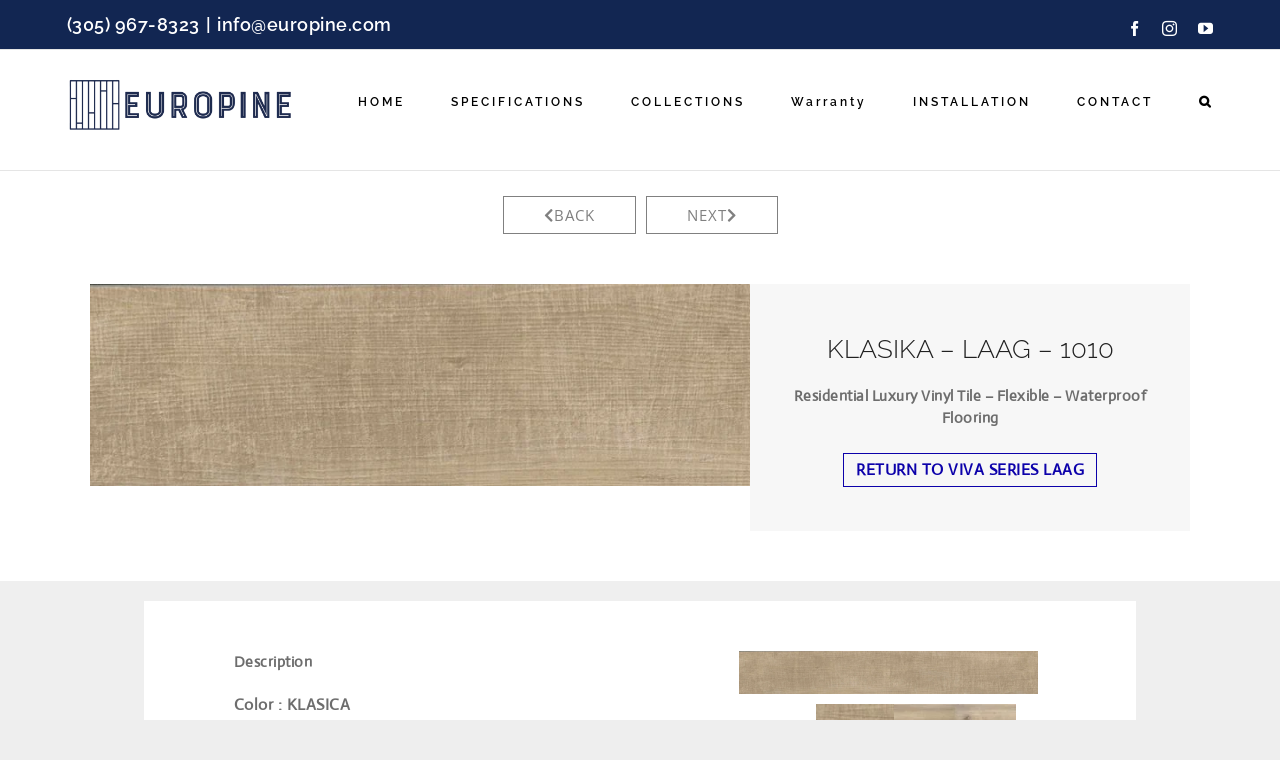

--- FILE ---
content_type: text/css; charset=UTF-8
request_url: https://www.europine.com/wp-content/cache/min/1/wp-content/themes/Avada-Child-Theme/style.css?ver=1688586262
body_size: 307
content:
h3.fusion-woocommerce-tab-title{display:none}.flex-control-thumbs img{opacity:10!important}.fusion-recent-posts .columns .column h4{line-height:1.5}.fusion-button.button-2{margin:0 0 25px}.blog-head{font-size:24px!important;text-align:center;width:80%;margin:0 auto 30px;line-height:1.4!important;font-weight:500!important}span a:hover{color:#1B2B55!important;font-weight:700}span a{font-weight:700}.prev_next_buttons{text-align:center;margin:-50px 10px 70px 10px!important}.backBtn{background:#132554;color:#fff;margin-left:5px;border:1px solid gray;margin-right:5px}.prev_next_buttons a[rel="prev"],.prev_next_buttons a[rel="next"]{display:inline-block;padding:7px 40px;font-family:Open Sans;font-weight:400;color:gray;letter-spacing:1px;text-transform:uppercase;border:1px solid gray}.roomvo-stimr{background-color:#132653!important;color:white!important;border:0px!important}.prev_next_buttons a:hover{background:#132653;color:#fff}@media (min-width:320px) and (max-width:480px){.prev_next_buttons{width:90%!important;text-align:center}.backBtn{background:#132554;color:#fff;margin-left:5px;border:2px solid gray;margin-right:5px}.prev_next_buttons a[rel="next"]{margin-left:10px!important;padding:7px 10px!important}.prev_next_buttons a[rel="prev"],.prev_next_buttons a[rel="next"]{display:inline-block;padding:7px 10px;font-family:Open Sans;font-weight:400;color:#000;letter-spacing:1px;text-transform:uppercase;border:2px solid gray}.roomvo-stimr{width:100%;padding:10px 0px!important}.prev_next_buttons a:hover{background:#132653;color:#fff}}.prev_next_buttons a[rel="prev"]{margin-left:10px!important}

--- FILE ---
content_type: application/x-javascript; charset=UTF-8
request_url: https://www.europine.com/wp-content/cache/min/1/static/scripts/b2b/europine.js?ver=1688586263
body_size: 19760
content:
!function(){"use strict";function e(e,t){var o=Object.keys(e);if(Object.getOwnPropertySymbols){var n=Object.getOwnPropertySymbols(e);t&&(n=n.filter((function(t){return Object.getOwnPropertyDescriptor(e,t).enumerable}))),o.push.apply(o,n)}return o}function t(t){for(var o=1;o<arguments.length;o++){var n=null!=arguments[o]?arguments[o]:{};o%2?e(Object(n),!0).forEach((function(e){a(t,e,n[e])})):Object.getOwnPropertyDescriptors?Object.defineProperties(t,Object.getOwnPropertyDescriptors(n)):e(Object(n)).forEach((function(e){Object.defineProperty(t,e,Object.getOwnPropertyDescriptor(n,e))}))}return t}function o(e){return o="function"==typeof Symbol&&"symbol"==typeof Symbol.iterator?function(e){return typeof e}:function(e){return e&&"function"==typeof Symbol&&e.constructor===Symbol&&e!==Symbol.prototype?"symbol":typeof e},o(e)}function n(e,t){if(!(e instanceof t))throw new TypeError("Cannot call a class as a function")}function r(e,t){for(var o=0;o<t.length;o++){var n=t[o];n.enumerable=n.enumerable||!1,n.configurable=!0,"value"in n&&(n.writable=!0),Object.defineProperty(e,b(n.key),n)}}function i(e,t,o){return t&&r(e.prototype,t),o&&r(e,o),Object.defineProperty(e,"prototype",{writable:!1}),e}function a(e,t,o){return(t=b(t))in e?Object.defineProperty(e,t,{value:o,enumerable:!0,configurable:!0,writable:!0}):e[t]=o,e}function s(e,t){if("function"!=typeof t&&null!==t)throw new TypeError("Super expression must either be null or a function");e.prototype=Object.create(t&&t.prototype,{constructor:{value:e,writable:!0,configurable:!0}}),Object.defineProperty(e,"prototype",{writable:!1}),t&&d(e,t)}function l(e){return l=Object.setPrototypeOf?Object.getPrototypeOf.bind():function(e){return e.__proto__||Object.getPrototypeOf(e)},l(e)}function d(e,t){return d=Object.setPrototypeOf?Object.setPrototypeOf.bind():function(e,t){return e.__proto__=t,e},d(e,t)}function c(){if("undefined"==typeof Reflect||!Reflect.construct)return!1;if(Reflect.construct.sham)return!1;if("function"==typeof Proxy)return!0;try{return Boolean.prototype.valueOf.call(Reflect.construct(Boolean,[],(function(){}))),!0}catch(e){return!1}}function u(e,t,o){return u=c()?Reflect.construct.bind():function(e,t,o){var n=[null];n.push.apply(n,t);var r=new(Function.bind.apply(e,n));return o&&d(r,o.prototype),r},u.apply(null,arguments)}function p(e){var t="function"==typeof Map?new Map:void 0;return p=function(e){if(null===e||(o=e,-1===Function.toString.call(o).indexOf("[native code]")))return e;var o;if("function"!=typeof e)throw new TypeError("Super expression must either be null or a function");if(void 0!==t){if(t.has(e))return t.get(e);t.set(e,n)}function n(){return u(e,arguments,l(this).constructor)}return n.prototype=Object.create(e.prototype,{constructor:{value:n,enumerable:!1,writable:!0,configurable:!0}}),d(n,e)},p(e)}function f(e,t){if(t&&("object"==typeof t||"function"==typeof t))return t;if(void 0!==t)throw new TypeError("Derived constructors may only return object or undefined");return function(e){if(void 0===e)throw new ReferenceError("this hasn't been initialised - super() hasn't been called");return e}(e)}function h(e){var t=c();return function(){var o,n=l(e);if(t){var r=l(this).constructor;o=Reflect.construct(n,arguments,r)}else o=n.apply(this,arguments);return f(this,o)}}function m(e,t){return function(e){if(Array.isArray(e))return e}(e)||function(e,t){var o=null==e?null:"undefined"!=typeof Symbol&&e[Symbol.iterator]||e["@@iterator"];if(null!=o){var n,r,i,a,s=[],l=!0,d=!1;try{if(i=(o=o.call(e)).next,0===t){if(Object(o)!==o)return;l=!1}else for(;!(l=(n=i.call(o)).done)&&(s.push(n.value),s.length!==t);l=!0);}catch(c){d=!0,r=c}finally{try{if(!l&&null!=o.return&&(a=o.return(),Object(a)!==a))return}finally{if(d)throw r}}return s}}(e,t)||g(e,t)||function(){throw new TypeError("Invalid attempt to destructure non-iterable instance.\nIn order to be iterable, non-array objects must have a [Symbol.iterator]() method.")}()}function v(e){return function(e){if(Array.isArray(e))return y(e)}(e)||function(e){if("undefined"!=typeof Symbol&&null!=e[Symbol.iterator]||null!=e["@@iterator"])return Array.from(e)}(e)||g(e)||function(){throw new TypeError("Invalid attempt to spread non-iterable instance.\nIn order to be iterable, non-array objects must have a [Symbol.iterator]() method.")}()}function g(e,t){if(e){if("string"==typeof e)return y(e,t);var o=Object.prototype.toString.call(e).slice(8,-1);return"Object"===o&&e.constructor&&(o=e.constructor.name),"Map"===o||"Set"===o?Array.from(e):"Arguments"===o||/^(?:Ui|I)nt(?:8|16|32)(?:Clamped)?Array$/.test(o)?y(e,t):void 0}}function y(e,t){(null==t||t>e.length)&&(t=e.length);for(var o=0,n=new Array(t);o<t;o++)n[o]=e[o];return n}function b(e){var t=function(e,t){if("object"!=typeof e||null===e)return e;var o=e[Symbol.toPrimitive];if(void 0!==o){var n=o.call(e,t||"default");if("object"!=typeof n)return n;throw new TypeError("@@toPrimitive must return a primitive value.")}return("string"===t?String:Number)(e)}(e,"string");return"symbol"==typeof t?t:String(t)}var w,_,k,P,x,S,C,L,U,I,R,O=function(e){var t=document.createElement("a");return t.href=e,t.hostname},N=function(){return window.roomvoLocation?window.roomvoLocation:window.location},T=function(e){return function(e){var t=document.createElement("a");t.href=e;var o=t.pathname;return o.length>0&&"/"!=o[0]&&(o="/"+o),o}(decodeURIComponent(e.href))},A=new(function(){function e(){n(this,e)}return i(e,[{key:"getUrl",value:function(){return new URL(window.location.href)}},{key:"getNextLevelUrl",value:function(){try{return new URL(window.parent.location.href)}catch(e){}return window.location.ancestorOrigins&&window.location.ancestorOrigins.item(0)?new URL(window.location.ancestorOrigins.item(0)):document.referrer?new URL(document.referrer):null}},{key:"getTopLevelUrl",value:function(){try{return new URL(window.top.location.href)}catch(e){}return window.location.ancestorOrigins&&window.location.ancestorOrigins.length>0?new URL(window.location.ancestorOrigins[window.location.ancestorOrigins.length-1]):document.referrer?new URL(document.referrer):null}},{key:"getHostname",value:function(){var e=this.getUrl();return e?e.hostname:""}},{key:"getNextLevelHostname",value:function(){var e=this.getNextLevelUrl();return e?e.hostname:""}},{key:"getTopLevelHostname",value:function(){var e=this.getTopLevelUrl();return e?e.hostname:""}}]),e}()),E=function(e){return V()[e]},V=function(){for(var e={},t=document.cookie.split(";"),o=0;o<t.length;++o){var n=t[o].trim(),r=n.indexOf("=");if(-1!==r){var i=n.substring(0,n.indexOf("=")),a=n.substring(r+1);e[i]=a}}return e},F=function(){return"https:"===A.getUrl().protocol?"SameSite=None; Secure":"SameSite=Lax"},M="ffPopup",B="roomvoProductCatalog",j="roomvoProductDisplay",q="roomvoStoreLocator",z=M,D="roomvo-stimr",H="roomvo_add_to_cart",G="ffvendorids",W="ffvisitorids",Z="ffvendorurlpath",J="fftrackingcode",Y="ffagreedtermsofuse",K="roomvoLaunchSequenceRecentUseFlag",$="roomvoLaunchSequence",X=(w={},a(w,0,"unknown"),a(w,1,"floor"),a(w,2,"rug"),a(w,3,"furniture"),a(w,4,"countertop"),a(w,5,"wall"),a(w,6,"cabinet"),a(w,7,"wall_decor"),a(w,8,"ceiling"),w),Q={"en-us":(_={"Embed this Roomvo share link on your website":"Embed this Roomvo share link on your website","Share Product":"Share Product"},a(_,"Copy","Copy"),a(_,"Close","Close"),a(_,"Loading...","Loading..."),_)},ee=(k={},a(k,0,"none"),a(k,1,"standalone"),a(k,2,"product_integration"),P={},a(P,0,"desktop"),a(P,1,"touch"),a(P,2,"kiosk"),"roomvoOpenProductVisualizer"),te="roomvoResizeCatalog",oe="roomvoOpenProductPage",ne="roomvoOpenCatalog",re="ffSaveVisitor",ie="ffFocusPopup",ae="roomvoCloseProductDisplay",se="roomvoAgreeToTermsOfUse",le="roomvoAddToCart",de="roomvoLoadPopupFromProductDisplay",ce="resizeStoreLocatorIframe",ue="ffTrack",pe="roomvoFocusIframe",fe=["roomvobot","googlebot","bingbot"],he=new RegExp(["(android|bb\\d+|meego).+mobile|avantgo|bada/|blackberry","|blazer|compal|elaine|fennec|hiptop|iemobile|ip(hone|od)|iris|kindle|lge |maemo|midp","|mmp|mobile.+firefox|netfront|opera m(ob|in)i|palm( os)?|phone|p(ixi|re)/|plucker","|pocket|psp|series(4|6)0|symbian|treo|up.(browser|link)|vodafone|wap|windows ce|xda","|xiino|android|ipad|playbook|silk"].join(""),"i"),me=function(){var e,t;return e=navigator.userAgent||navigator.vendor||window.opera,t=new RegExp(["1207|6310|6590|3gso|4thp|50[1-6]i|770s|802s","|a wa|abac|ac(er|oo|s-)|ai(ko|rn)|al(av|ca|co)|amoi|an(ex|ny|yw)|aptu","|ar(ch|go)|as(te|us)|attw|au(di|-m|r |s )|avan|be(ck|ll|nq)|bi(lb|rd)|bl(ac|az)","|br(e|v)w|bumb|bw-(n|u)|c55/|capi|ccwa|cdm-|cell|chtm|cldc|cmd-|co(mp|nd)|craw","|da(it|ll|ng)|dbte|dc-s|devi|dica|dmob|do(c|p)o|ds(12|-d)|el(49|ai)|em(l2|ul)","|er(ic|k0)|esl8|ez([4-7]0|os|wa|ze)|fetc|fly(-|_)|g1 u|g560|gene|gf-5|g-mo","|go(.w|od)|gr(ad|un)|haie|hcit|hd-(m|p|t)|hei-|hi(pt|ta)|hp( i|ip)|hs-c","|ht(c(-| |_|a|g|p|s|t)|tp)|hu(aw|tc)|i-(20|go|ma)|i230|iac( |-|/)|ibro|idea","|ig01|ikom|im1k|inno|ipaq|iris|ja(t|v)a|jbro|jemu|jigs|kddi|keji|kgt( |/)|klon","|kpt |kwc-|kyo(c|k)|le(no|xi)|lg( g|/(k|l|u)|50|54|-[a-w])|libw|lynx","|m1-w|m3ga|m50/|ma(te|ui|xo)|mc(01|21|ca)|m-cr|me(rc|ri)|mi(o8|oa|ts)|mmef","|mo(01|02|bi|de|do|t(-| |o|v)|zz)|mt(50|p1|v )|mwbp|mywa|n10[0-2]|n20[2-3]","|n30(0|2)|n50(0|2|5)|n7(0(0|1)|10)|ne((c|m)-|on|tf|wf|wg|wt)|nok(6|i)|nzph","|o2im|op(ti|wv)|oran|owg1|p800|pan(a|d|t)|pdxg|pg(13|-([1-8]|c))|phil|pire","|pl(ay|uc)|pn-2|po(ck|rt|se)|prox|psio|pt-g|qa-a|qc(07|12|21|32|60|-[2-7]|i-)","|qtek|r380|r600|raks|rim9|ro(ve|zo)|s55/|sa(ge|ma|mm|ms|ny|va)|sc(01|h-|oo|p-)","|sdk/|se(c(-|0|1)|47|mc|nd|ri)|sgh-|shar|sie(-|m)|sk-0|sl(45|id)|sm(al|ar|b3","|it|t5)|so(ft|ny)|sp(01|h-|v-|v )|sy(01|mb)|t2(18|50)|t6(00|10|18)|ta(gt|lk)","|tcl-|tdg-|tel(i|m)|tim-|t-mo|to(pl|sh)|ts(70|m-|m3|m5)|tx-9|up(.b|g1|si)","|utst|v400|v750|veri|vi(rg|te)|vk(40|5[0-3]|-v)|vm40|voda|vulc|vx(52|53|60|61","|70|80|81|83|85|98)|w3c(-| )|webc|whit|wi(g |nc|nw)|wmlb|wonu|x700|yas-","|your|zeto|zte-"].join(""),"i"),!!e&&(he.test(e)||t.test(e.substring(0,4)))?1:0},ve=function(e){for(var t in e)if(Object.prototype.hasOwnProperty.call(e,t))return!1;return ye(e)===ye({})},ge=function(e,t,o){var n;return function(){var r=this,i=arguments,a=o&&!n;clearTimeout(n),n=setTimeout((function(){n=null,o||e.apply(r,i)}),t),a&&e.apply(r,i)}},ye=function(e){return!JSON.stringify&&JSON.serialize?JSON.serialize(e):JSON.stringify(e)},be=function(e){return!JSON.parse&&JSON.deserialize?JSON.deserialize(e):JSON.parse(e)},we=function(e){return Nt(e,"read",{cookieName:J})||""},_e={animation:"none","animation-delay":"0","animation-direction":"normal","animation-duration":"0","animation-fill-mode":"none","animation-iteration-count":"1","animation-name":"none","animation-play-state":"running","animation-timing-function":"ease","backface-visibility":"visible",background:"0","background-attachment":"scroll","background-clip":"border-box","background-color":"transparent","background-image":"none","background-origin":"padding-box","background-position":"0 0","background-position-x":"0","background-position-y":"0","background-repeat":"repeat","background-size":"auto auto",border:"0","border-style":"none","border-width":"medium","border-color":"inherit","border-bottom":"0","border-bottom-color":"inherit","border-bottom-left-radius":"0","border-bottom-right-radius":"0","border-bottom-style":"none","border-bottom-width":"medium","border-collapse":"separate","border-image":"none","border-left":"0","border-left-color":"inherit","border-left-style":"none","border-left-width":"medium","border-radius":"0","border-right":"0","border-right-color":"inherit","border-right-style":"none","border-right-width":"medium","border-spacing":"0","border-top":"0","border-top-color":"inherit","border-top-left-radius":"0","border-top-right-radius":"0","border-top-style":"none","border-top-width":"medium",bottom:"auto","box-shadow":"none","box-sizing":"content-box","caption-side":"top",clear:"none",clip:"auto",color:"inherit",columns:"auto","column-count":"auto","column-fill":"balance","column-gap":"normal","column-rule":"medium none currentColor","column-rule-color":"currentColor","column-rule-style":"none","column-rule-width":"none","column-span":"1","column-width":"auto",content:"normal","counter-increment":"none","counter-reset":"none",cursor:"auto",direction:"ltr",display:"inline","empty-cells":"show",float:"none",font:"normal","font-family":"inherit","font-size":"medium","font-style":"normal","font-variant":"normal","font-weight":"normal",height:"auto",hyphens:"none",left:"auto","letter-spacing":"normal","line-height":"normal","list-style":"none","list-style-image":"none","list-style-position":"outside","list-style-type":"disc",margin:"0","margin-bottom":"0","margin-left":"0","margin-right":"0","margin-top":"0","max-height":"none","max-width":"none","min-height":"0","min-width":"0",opacity:"1",orphans:"0",outline:"0","outline-color":"invert","outline-style":"none","outline-width":"medium",overflow:"visible","overflow-x":"visible","overflow-y":"visible",padding:"0","padding-bottom":"0","padding-left":"0","padding-right":"0","padding-top":"0","page-break-after":"auto","page-break-before":"auto","page-break-inside":"auto",perspective:"none","perspective-origin":"50% 50%",position:"static",right:"auto","tab-size":"8","table-layout":"auto","text-align":"inherit","text-align-last":"auto","text-decoration":"none","text-decoration-color":"inherit","text-decoration-line":"none","text-decoration-style":"solid","text-indent":"0","text-shadow":"none","text-transform":"none",top:"auto",transform:"none","transform-style":"flat",transition:"none","transition-delay":"0s","transition-duration":"0s","transition-property":"none","transition-timing-function":"ease","unicode-bidi":"normal","vertical-align":"baseline",visibility:"visible","white-space":"normal",widows:"0",width:"auto","word-spacing":"normal","z-index":"auto"},ke=function(){try{var e=document.createElement("canvas");if(null==(e.getContext("webgl")||e.getContext("experimental-webgl")))throw"nowebgl"}catch(t){return!1}return!0},Pe=function e(t,o,n){!function(e,t){if(!e)return!1;for(var o=0;o<t.length;++o)if(!e.querySelector(t[o]))return!1;return!0}(t,o)?setTimeout(e,60,t,o,n):n()},xe=function(){var e=function(){var e=function(e){return!e.roomvo};if(Array.prototype.slice.call(document.styleSheets).every(e)){var t=document.createElement("style");t.appendChild(document.createTextNode("")),document.head.appendChild(t);var o=t.sheet;return o.roomvo=!0,o}}();return e||v(document.styleSheets).find((function(e){return e.roomvo}))},Se=function(e,t){t||(t=xe());var o,n=function(e,t){var o="undefined"!=typeof Symbol&&e[Symbol.iterator]||e["@@iterator"];if(!o){if(Array.isArray(e)||(o=g(e))||t&&e&&"number"==typeof e.length){o&&(e=o);var n=0,r=function(){};return{s:r,n:function(){return n>=e.length?{done:!0}:{done:!1,value:e[n++]}},e:function(e){throw e},f:r}}throw new TypeError("Invalid attempt to iterate non-iterable instance.\nIn order to be iterable, non-array objects must have a [Symbol.iterator]() method.")}var i,a=!0,s=!1;return{s:function(){o=o.call(e)},n:function(){var e=o.next();return a=e.done,e},e:function(e){s=!0,i=e},f:function(){try{a||null==o.return||o.return()}finally{if(s)throw i}}}}(Ce(e));try{for(n.s();!(o=n.n()).done;){var r=o.value;t.insertRule(r,t.cssRules.length)}}catch(i){n.e(i)}finally{n.f()}return t},Ce=function(e){for(var t=[],o=0;o<e.length;o++){var n=1,r=e[o],i=r[0],a="";Array.isArray(r[1][0])&&(r=r[1],n=0);for(var s=r.length;n<s;n++){var l=r[n];a+="".concat(l[0],": ").concat(l[1]).concat(l[2]?" !important":"",";\n")}t.push("".concat(i,"{").concat(a,"}"))}return t},Le=function(e){Object.keys(_e).forEach((function(t){e.style.setProperty(t,_e[t],"important")}))},Ue=function(e,t){try{e.log.length+t.length<1e6?e.log+=t+"\n":e.log.endsWith(".....\n")||(e.log+=".....\n")}catch(o){e.log=o.toString()}},Ie=(a(x={},0,"shade.unknown"),a(x,1,"shade.light"),a(x,2,"shade.medium"),a(x,3,"shade.dark"),a(S={},0,"color.unknown"),a(S,1,"color.beige"),a(S,2,"color.black"),a(S,3,"color.blue"),a(S,4,"color.brown"),a(S,5,"color.gray"),a(S,6,"color.green"),a(S,7,"color.orange"),a(S,8,"color.purple"),a(S,9,"color.red"),a(S,10,"color.white"),a(S,11,"color.yellow"),a(C={},0,"unknown"),a(C,1,"floor"),a(C,2,"rug"),a(C,3,"furniture"),a(C,4,"countertop"),a(C,5,"wall"),a(C,6,"cabinet"),a(C,7,"wall_decor"),a(C,8,"ceiling"),a(L={},1,"Floors"),a(L,2,"Rugs"),a(L,3,"Furniture"),a(L,4,"Countertops"),a(L,5,"Walls"),a(L,6,"Cabinets"),a(L,7,"Wall Decors"),a(L,8,"Ceilings"),a(U={},19,"Area Rugs"),a(U,17,"Boards and Panels"),a(U,18,"Brick and Stone"),a(U,14,"Butcher Block"),a(U,7,"product_subtype.carpet_tile"),a(U,12,"Concrete"),a(U,9,"Engineered Stone"),a(U,1,"product_subtype.hardwood"),a(U,11,"product_subtype.laminate"),a(U,4,"product_subtype.luxury_vinyl"),a(U,21,"Mats"),a(U,8,"Natural Stone"),a(U,22,"Other"),a(U,20,"Outdoor Rugs"),a(U,15,"Paint"),a(U,6,"Patterned Broadloom Carpet"),a(U,5,"Solid Color Broadloom Carpet"),a(U,10,"product_subtype.solid_surface"),a(U,13,"Stainless Steel"),a(U,2,"product_subtype.tile"),a(U,3,"product_subtype.vinyl"),a(U,16,"Wallpaper"),a(U,23,"Flat Panel Cabinet"),a(U,24,"Shaker Cabinet"),a(U,25,"Inset Cabinet"),a(U,26,"Thermofoil Cabinet"),a(U,27,"Glass Cabinet"),a(U,28,"Artwork"),a(I={},0,"Warm White"),a(I,1,"Soft White"),a(I,2,"Daylight"),a(I,3,"Crystal White"),"en-us"),Re=(a(R={},0,"pricing_unit.unspecified"),a(R,1,"pricing_unit.each"),a(R,2,"pricing_unit.square_meter"),a(R,3,"pricing_unit.square_foot"),a(R,4,"pricing_unit.pallet"),a(R,5,"pricing_unit.box"),function(e){for(var t=Object.assign({},Q),o=e.getLocalizedStringOverrides(),n=0,r=Object.entries(o);n<r.length;n++){var i=m(r[n],2),a=i[0],s=i[1];a===Ie?Object.assign(t["en-us"],s):t[a]=s}return e._localizedStrings=t,null}),Oe=function(e){var t={alpha:255};if(3===(e=e.replace("#","")).length){var o=function(e){return parseInt(e+e,16)};t.red=parseInt(o(e.slice(0,1))),t.green=parseInt(o(e.slice(1,2))),t.blue=parseInt(o(e.slice(2,3)))}else{if(6!==e.length)return;t.red=parseInt(e.slice(0,2),16),t.green=parseInt(e.slice(2,4),16),t.blue=parseInt(e.slice(4,6),16)}return t},Ne=function(e){var t=e.toString("16");return 1===t.length?"0"+t:t},Te=function(e,t){var o=arguments.length>2&&void 0!==arguments[2]?arguments[2]:50;return e=Oe(e),t=Oe(t),"#"+["red","green","blue"].map((function(n){return Ne(Math.round(t[n]+(e[n]-t[n])*(o/100)))})).join("")},Ae=function(e,t){return Te("#FFFFFF",e,t)},Ee=function(e,t){return Te("#000000",e,t)},Ve=function(e){s(r,e);var t=h(r);function r(){var e;return n(this,r),(e=t.call(this)).attachShadow({mode:"open"}),e.cssRules='\n/***\n The new CSS reset - version 1.7.3 (last updated 7.8.2022)\n GitHub page: https://github.com/elad2412/the-new-css-reset\n***/\n\n/*\n Remove all the styles of the "User-Agent-Stylesheet", except for the \'display\' property\n - The "symbol *" part is to solve Firefox SVG sprite bug\n*/\n*:where(:not(html, iframe, canvas, img, svg, video, audio):not(svg *, symbol *)) {\n all: unset;\n display: revert;\n}\n\n/* Preferred box-sizing value */\n*,\n*::before,\n*::after {\n box-sizing: border-box;\n}\n\n/* Reapply the pointer cursor for anchor tags */\na, button {\n cursor: revert;\n}\n\n/* Remove list styles (bullets/numbers) */\nol, ul, menu {\n list-style: none;\n}\n\n/* For images to not be able to exceed their container */\nimg {\n max-width: 100%;\n}\n\n/* removes spacing between cells in tables */\ntable {\n border-collapse: collapse;\n}\n\n/* Safari - solving issue when using user-select:none on the <body> text input doesn\'t working */\ninput, textarea {\n -webkit-user-select: auto;\n}\n\n/* revert the \'white-space\' property for textarea elements on Safari */\ntextarea {\n white-space: revert;\n}\n\n/* minimum style to allow to style meter element */\nmeter {\n -webkit-appearance: revert;\n appearance: revert;\n}\n\n/* reset default text opacity of input placeholder */\n::placeholder {\n color: unset;\n}\n\n/* fix the feature of \'hidden\' attribute.\ndisplay:revert; revert to element instead of attribute */\n:where([hidden]) {\n display: none;\n}\n\n/* revert for bug in Chromium browsers\n- fix for the content editable attribute will work properly.\n- webkit-user-select: auto; added for Safari in case of using user-select:none on wrapper element*/\n:where([contenteditable]:not([contenteditable="false"])) {\n -moz-user-modify: read-write;\n -webkit-user-modify: read-write;\n overflow-wrap: break-word;\n -webkit-line-break: after-white-space;\n -webkit-user-select: auto;\n}\n\n/* apply back the draggable feature - exist only in Chromium and Safari */\n:where([draggable="true"]) {\n -webkit-user-drag: element;\n}\n',e.shouldHide,e.styleNode,e.contentNode,e.logoNode,e.src,e.textNode,e.text,e.color,e}return i(r,[{key:"applyCssRules",value:function(){this.styleNode||(this.styleNode=document.createElement("style")),this.styleNode.textContent=this.cssRules,this.shadowRoot.appendChild(this.styleNode)}},{key:"addCssRules",value:function(e){this.cssRules+=Ce(e).join("\n")}},{key:"connectedCallback",value:function(){this.isConnected&&(this.color=this.getAttribute("color"),this.src=this.getAttribute("src"),this.text=this.getAttribute("text"),this.shouldHide=this.getAttribute("hide"),this.create(),this.applyCssRules(),this.updateDisplay(!0))}},{key:"attributeChangedCallback",value:function(e,t,o){if(this.isConnected)switch(e){case"color":this.color=o,this.updateLoaderColor();break;case"hide":this.shouldHide=o,this.updateDisplay();break;case"src":this.src=o,this.updateOrInsertLogo();break;case"text":this.text=o,this.updateOrInsertText()}}},{key:"updateDisplay",value:function(e){var t=this.shadowRoot.firstChild;null!==this.shouldHide?(e||this.shadowRoot.addEventListener("transitionend",(function(){t.style.display="none"}),{once:!0}),t.classList.add("roomvo-launch-sequence--hide")):(t.style.display="grid",window.requestAnimationFrame((function(){return t.classList.remove("roomvo-launch-sequence--hide")})))}},{key:"create",value:function(){var e=this.createModal();e.append(this.createContent()),e.append(this.createRoomvoBranding());var t=this.createContainer();return t.append(e),this.shadowRoot.append(t),t}},{key:"createModal",value:function(){var e=document.createElement("div");e.classList.add("roomvo-launch-sequence__modal");var t=[[".".concat(e.className),["width","80%"],["max-width","40rem"],["border-radius","1rem"],["background-color","white"],["box-shadow","0px 40px 40px rgba(57, 59, 68, 0.20)"],["opacity","1"],["transform","translateY(0%)"],["transition","all 0.25s cubic-bezier(0,0.25,0.29,1) 1s"],["transition-delay","0.25s"]],[".roomvo-launch-sequence--hide .".concat(e.className),["transform","translateY(5%)"],["opacity","0"],["transition-delay","0s"]]];return this.addCssRules(t),e}},{key:"createContent",value:function(){var e=this;this.contentNode=document.createElement("div"),this.contentNode.classList.add("roomvo-launch-sequence__content");var t=[[".".concat(this.contentNode.className),[["display","grid"],["place-items","center"],["gap","2rem"],["grid-gap","2rem"],["max-width","80%"],["margin-left","auto"],["margin-right","auto"]]]];this.addCssRules(t);!function(e,t){if("function"!=typeof t||!e||"object"!==o(e))throw new Error("Invalid Arguments");document.querySelector('meta[name="viewport"][content*="device-width"][content*="initial-scale=1"]')||document.head.insertAdjacentHTML("beforeend",'<meta name="viewport" content="width=device-width, initial-scale=1, minimum-scale=1" />'),t(e),!0!==(null==e?void 0:e.isListenedTo)&&(e.isListenedTo=!0,"addEventListener"in e?e.addEventListener("change",t):e.addListener(t))}(window.matchMedia("(min-width: 600px)"),(function(t){e.contentNode.style.setProperty("padding",t.matches?"12.5vh 0":"7.5vh 0","important")})),this.logoNode=this.createLogo(),this.logoNode&&this.contentNode.append(this.logoNode),this.textNode=this.createText(),this.textNode&&this.contentNode.append(this.textNode);var n=this.createLoader();return n&&this.contentNode.append(n),this.contentNode}},{key:"createLogo",value:function(){if(!this.src)return null;var e=document.createElement("div");e.style.setProperty("max-width","70%");var t=document.createElement("img");return t.src=this.src,t.alt="",t.style.setProperty("opacity","0"),t.onload=function(){return t.style.opacity="1"},t.style.setProperty("transition","opacity 0.2s ease-in"),t.style.setProperty("object-fit","contain"),t.style.setProperty("height","175px"),t.style.setProperty("width","100%"),e.append(t),e}},{key:"updateOrInsertLogo",value:function(){this.logoNode&&this.src?this.logoNode.firstChild.src=this.src:this.logoNode?(this.logoNode.remove(),this.logoNode=null):this.src&&(this.logoNode=this.createLogo(),this.contentNode.prepend(this.logoNode))}},{key:"createText",value:function(){if(!this.text)return null;var e=document.createElement("p");return e.append(this.text),e.style.setProperty("font","normal normal normal 1rem/1.5rem Sans-Serif"),e.style.setProperty("color","#373C40"),e.style.setProperty("text-align","center"),e.style.setProperty("margin","0"),e}},{key:"updateOrInsertText",value:function(){this.textNode&&this.text?this.textNode.innerText=this.text:this.textNode?(this.textNode.remove(),this.textNode=null):this.text&&(this.textNode=this.createText(),this.logoNode?this.logoNode.insertAdjacentElement("afterend",this.textNode):this.contentNode.prepend(this.textNode))}},{key:"createLoader",value:function(){var e=document.createElement("div");e.classList.add("roomvo-launch-sequence__loader-cubes");var t=[[".".concat(e.className),["position","relative"],["min-width","6rem"],["min-height","3rem"],["padding-top","1.5rem"]]];return this.addCssRules(t),e.insertAdjacentHTML("afterbegin",'\n<svg\nclass="loader-cubes__cube loader-cubes__one"\nwidth="82"\nheight="76"\nviewBox="0 0 82 76"\nfill="none"\nxmlns="http://www.w3.org/2000/svg"\n>\n<g opacity="0.6" filter="url(#filter0_f_557_14053)">\n  <path\n    class="cube__shadow"\n    d="M41.0002 32.0018L62.0001 43.9996L41.0002 56.0002L20.0315 43.9994L41.0002 32.0018Z"\n  ></path>\n</g>\n<path\n  class="cube__left-side"\n  d="M41 12.1838L62 12.0002L62 20.9651L41 33L19.9999 20.9652L19.9999 12.0003L41 12.1838Z"\n></path>\n<path\n  class="cube__right-side"\n  d="M41.0002 23.9998L62.0004 12.0054L62.0004 20.9594L40.9998 33L41.0002 23.9998Z"\n></path>\n<path\n  class="cube__top"\n  d="M41.0002 0.00178922L62.0001 11.9996L41.0002 24.0002L20.0315 11.9994L41.0002 0.00178922Z"\n></path>\n<defs>\n  <filter\n    id="filter0_f_557_14053"\n    x="0.03125"\n    y="12.002"\n    width="81.9688"\n    height="63.998"\n    filterUnits="userSpaceOnUse"\n    color-interpolation-filters="sRGB"\n  >\n    <feFlood flood-opacity="0" result="BackgroundImageFix"></feFlood>\n    <feBlend\n      mode="normal"\n      in="SourceGraphic"\n      in2="BackgroundImageFix"\n      result="shape"\n    ></feBlend>\n    <feGaussianBlur\n      stdDeviation="10"\n      result="effect1_foregroundBlur_557_14053"\n    ></feGaussianBlur>\n  </filter>\n</defs>\n</svg>\n<svg\nclass="loader-cubes__cube loader-cubes__three"\nwidth="82"\nheight="76"\nviewBox="0 0 82 76"\nfill="none"\nxmlns="http://www.w3.org/2000/svg"\n>\n<g opacity="0.6" filter="url(#filter0_f_557_14053)">\n  <path\n    class="cube__shadow"\n    d="M41.0002 32.0018L62.0001 43.9996L41.0002 56.0002L20.0315 43.9994L41.0002 32.0018Z"\n  ></path>\n</g>\n<path\n  class="cube__left-side"\n  d="M41 12.1838L62 12.0002L62 20.9651L41 33L19.9999 20.9652L19.9999 12.0003L41 12.1838Z"\n></path>\n<path\n  class="cube__right-side"\n  d="M41.0002 23.9998L62.0004 12.0054L62.0004 20.9594L40.9998 33L41.0002 23.9998Z"\n></path>\n<path\n  class="cube__top"\n  d="M41.0002 0.00178922L62.0001 11.9996L41.0002 24.0002L20.0315 11.9994L41.0002 0.00178922Z"\n></path>\n<defs>\n  <filter\n    id="filter0_f_557_14053"\n    x="0.03125"\n    y="12.002"\n    width="81.9688"\n    height="63.998"\n    filterUnits="userSpaceOnUse"\n    color-interpolation-filters="sRGB"\n  >\n    <feFlood flood-opacity="0" result="BackgroundImageFix"></feFlood>\n    <feBlend\n      mode="normal"\n      in="SourceGraphic"\n      in2="BackgroundImageFix"\n      result="shape"\n    ></feBlend>\n    <feGaussianBlur\n      stdDeviation="10"\n      result="effect1_foregroundBlur_557_14053"\n    ></feGaussianBlur>\n  </filter>\n</defs>\n</svg>\n<svg\nclass="loader-cubes__cube loader-cubes__two"\nwidth="82"\nheight="76"\nviewBox="0 0 82 76"\nfill="none"\nxmlns="http://www.w3.org/2000/svg"\n>\n<g opacity="0.6" filter="url(#filter0_f_557_14053)">\n  <path\n    class="cube__shadow"\n    d="M41.0002 32.0018L62.0001 43.9996L41.0002 56.0002L20.0315 43.9994L41.0002 32.0018Z"\n  ></path>\n</g>\n<path\n  class="cube__left-side"\n  d="M41 12.1838L62 12.0002L62 20.9651L41 33L19.9999 20.9652L19.9999 12.0003L41 12.1838Z"\n></path>\n<path\n  class="cube__right-side"\n  d="M41.0002 23.9998L62.0004 12.0054L62.0004 20.9594L40.9998 33L41.0002 23.9998Z"\n></path>\n<path\n  class="cube__top"\n  d="M41.0002 0.00178922L62.0001 11.9996L41.0002 24.0002L20.0315 11.9994L41.0002 0.00178922Z"\n></path>\n<defs>\n  <filter\n    id="filter0_f_557_14053"\n    x="0.03125"\n    y="12.002"\n    width="81.9688"\n    height="63.998"\n    filterUnits="userSpaceOnUse"\n    color-interpolation-filters="sRGB"\n  >\n    <feFlood flood-opacity="0" result="BackgroundImageFix"></feFlood>\n    <feBlend\n      mode="normal"\n      in="SourceGraphic"\n      in2="BackgroundImageFix"\n      result="shape"\n    ></feBlend>\n    <feGaussianBlur\n      stdDeviation="10"\n      result="effect1_foregroundBlur_557_14053"\n    ></feGaussianBlur>\n  </filter>\n</defs>\n</svg>\n<svg\nclass="loader-cubes__cube loader-cubes__four"\nwidth="82"\nheight="76"\nviewBox="0 0 82 76"\nfill="none"\nxmlns="http://www.w3.org/2000/svg"\n>\n<g opacity="0.6" filter="url(#filter0_f_557_14053)">\n  <path\n    class="cube__shadow"\n    d="M41.0002 32.0018L62.0001 43.9996L41.0002 56.0002L20.0315 43.9994L41.0002 32.0018Z"\n  ></path>\n</g>\n<path\n  class="cube__left-side"\n  d="M41 12.1838L62 12.0002L62 20.9651L41 33L19.9999 20.9652L19.9999 12.0003L41 12.1838Z"\n></path>\n<path\n  class="cube__right-side"\n  d="M41.0002 23.9998L62.0004 12.0054L62.0004 20.9594L40.9998 33L41.0002 23.9998Z"\n  fill="#828BA4"\n></path>\n<path\n  class="cube__top"\n  d="M41.0002 0.00178922L62.0001 11.9996L41.0002 24.0002L20.0315 11.9994L41.0002 0.00178922Z"\n></path>\n<defs>\n  <filter\n    id="filter0_f_557_14053"\n    x="0.03125"\n    y="12.002"\n    width="81.9688"\n    height="63.998"\n    filterUnits="userSpaceOnUse"\n    color-interpolation-filters="sRGB"\n  >\n    <feFlood flood-opacity="0" result="BackgroundImageFix"></feFlood>\n    <feBlend\n      mode="normal"\n      in="SourceGraphic"\n      in2="BackgroundImageFix"\n      result="shape"\n    ></feBlend>\n    <feGaussianBlur\n      stdDeviation="10"\n      result="effect1_foregroundBlur_557_14053"\n    ></feGaussianBlur>\n  </filter>\n</defs>\n</svg>\n'),this.colorLoader(),this.animateLoader(e.className),e}},{key:"colorLoader",value:function(){var e,t=null!==(e=this.color)&&void 0!==e?e:"#818C98",o=Ee.bind(null,t),n=[Ae.bind(null,t)(10),o(10),o(42),o(30)],r=[["path.cube__top",["fill",n[0]]],["path.cube__left-side",["fill",n[1]]],["path.cube__shadow",["fill",n[2]]],["path.cube__right-side",["fill",n[3]]]];this.addCssRules(r)}},{key:"updateLoaderColor",value:function(){this.cssRules.replaceAll(/path\.cube[\s\S]*?\}/g,""),this.colorLoader(),this.applyCssRules()}},{key:"animateLoader",value:function(e){var t=this,o=[[".".concat(e,">.loader-cubes__cube"),["position","absolute"]],[["loader-cubes__four","loader-cubes__one","loader-cubes__three","loader-cubes__two"].map((function(t){return".".concat(e,">.").concat(t)})).join(","),["animation-duration",".85s"],["animation-iteration-count","infinite"],["animation-timing-function","ease-in-out"]],[".".concat(e,">.loader-cubes__one"),["transform","translate(-36%,-16%)"],["animation-name","loader-cubes__one"]],[".".concat(e,">.loader-cubes__two"),["transform","translate(-10%,0)"],["animation-name","loader-cubes__two"]],[".".concat(e,">.loader-cubes__three"),["transform","translate(16%,-16%)"],["animation-name","loader-cubes__three"]],[".".concat(e,">.loader-cubes__four"),["transform","translate(42%,0)"],["animation-name","loader-cubes__four"]]];this.addCssRules(o),["@keyframes loader-cubes__one {\n                0% {\n                  transform: translate(-36%, -16%);\n                }\n                50% {\n                  transform: translate(-10%, -32%);\n                }\n                100% {\n                  transform: translate(16%, -16%);\n                }\n            }\n            ","@keyframes loader-cubes__two {\n                0%,\n                50% {\n                  transform: translate(-10%, 0);\n                }\n                100% {\n                  transform: translate(-36%, -16%);\n                }\n              }\n              ","@keyframes loader-cubes__three {\n                0%,\n                50% {\n                  transform: translate(16%, -16%);\n                }\n                100% {\n                  transform: translate(42%, 0);\n                }\n              }\n              ","@keyframes loader-cubes__four {\n                0% {\n                  transform: translate(42%, 0);\n                }\n                50% {\n                  transform: translate(16%, 16%);\n                }\n                100% {\n                  transform: translate(-10%, 0);\n                }\n              }\n              "].forEach((function(e){return t.cssRules+=e}))}},{key:"createRoomvoBranding",value:function(){var e=document.createElement("p");e.style.setProperty("font","normal normal normal 0.875rem/1.25rem Sans-Serif"),e.style.setProperty("text-align","center"),e.style.setProperty("color","#818C98"),e.style.setProperty("margin-bottom","0.3rem"),e.innerText="Powered by ";var t=document.createElement("strong");return t.style.setProperty("font-weight","500"),t.style.setProperty("color","#FF3D00"),t.innerText="roomvo",e.append(t),e}},{key:"createContainer",value:function(){var e=document.createElement("div");e.classList.add("roomvo-launch-sequence__container");var t=[[".".concat(e.className),["position","fixed"],["top","0"],["left","0"],["backdrop-filter","blur(8px)"],["height","100%"],["width","100%"],["background-color","rgba(255,255,255,0.7)"],["z-index","2147483647"],["place-items","center"],["display","grid"],["opacity","1"],["transition","opacity 0.5s"],["transition-delay","0s"]],[".".concat(e.className,".roomvo-launch-sequence--hide"),["opacity","0"],["transition-delay","1s"]]];return this.addCssRules(t),e}}],[{key:"observedAttributes",get:function(){return["color","hide","src","text"]}}]),r}(p(HTMLElement)),Fe=function(e){var t,o=document.getElementById($)||ze(e);o.hasAttribute("hide")&&window.requestAnimationFrame((function(){return o.removeAttribute("hide")})),null!==(t=o.dataset)&&void 0!==t&&t.closingTimerId||(o.dataset.closingTimerId=setTimeout(Be,e.launchSequenceTimeoutDuration,e)),o.dataset.startTime=Date.now()},Me=function(){var e,t=document.getElementById($);t&&(t.setAttribute("hide",""),"null"!==(null===(e=t.dataset)||void 0===e?void 0:e.closingTimerId)&&(clearTimeout(t.dataset.closingTimerId),delete t.dataset.closingTimerId))},Be=function(e){document.getElementById(z).addEventListener("transitionend",Me,{once:!0}),qe(e)?setTimeout(Je,je()):Je()},je=function(){var e,t=arguments.length>0&&void 0!==arguments[0]?arguments[0]:1500,o=Number(null===(e=document.getElementById($).dataset)||void 0===e?void 0:e.startTime)||0;return Math.max(o+t-Date.now(),0)},qe=function(e){var t=arguments.length>1&&void 0!==arguments[1]?arguments[1]:1,o=!Nt(e,"check",{cookieName:K}),n=new Date;n.setTime(n.getTime()+60*t*60*1e3);var r=n.toUTCString();return Nt(e,"write",{cookieName:K,cookieValue:"",config:{cookieExpiration:r}}),o},ze=function(e){void 0===window.customElements.get("launch-sequence")&&window.customElements.define("launch-sequence",Ve);var t=document.createElement("launch-sequence");return t.id=$,t.setAttribute("src",e.vendorLogoUrl),t.setAttribute("text",De(e)),t.setAttribute("color",e.launchSequenceLoaderBaseColor),t.setAttribute("hide",""),document.body.append(t),t},De=function(e){return Re(e),function(e,t){var o=arguments.length>2&&void 0!==arguments[2]&&arguments[2],n=e.getLocale();if(n in e._localizedStrings&&t in e._localizedStrings[n])return e._localizedStrings[n][t];var r=Object.keys(e._localizedStrings),i=function(e){return e.split("-")[0]},a=r.map(i).indexOf(i(n));if(-1!==a){var s,l=null===(s=e._localizedStrings[r[a]])||void 0===s?void 0:s[t];if(l)return l}return o?"":t in e._localizedStrings["en-us"]?e._localizedStrings["en-us"][t]:t}(e,"Loading...",!0)},He=function(e){return["number","string"].includes(o(e))?!isNaN(e)&&Number.isInteger(parseFloat(e))?e in X?parseInt(e):0:parseInt(Object.keys(X).find((function(t){return X[t]===e})))||0:0},Ge=function(){if(!document.getElementById(z)){var e=document.createElement("iframe");Le(e),e.style.setProperty("display","none","important"),e.style.setProperty("position","fixed","important"),e.style.setProperty("top","0","important"),e.style.setProperty("left","0","important"),e.style.setProperty("width","100%"),e.style.setProperty("height","100%"),e.style.setProperty("z-index","2147483647","important"),e.style.setProperty("border","none","important"),e.id=z,e.type="text/html",e.allow="clipboard-write",e.title="Roomvo Visualizer, Powered by Roomvo",e.ariaLabel="Roomvo Visualizer, Powered by Roomvo",e.tabIndex="-1",document.body.appendChild(e)}},We=function(e){var t;if(e.style.setProperty("background-color",""),e.style.setProperty("box-shadow",""),e.style.setProperty("transform",""),e.style.setProperty("transition",""),e.style.setProperty("transition-delay",""),e.style.setProperty("transition-duration",""),e.style.setProperty("transition-property",""),e.style.setProperty("transition-timing-function",""),"true"!==(null===(t=document.head.dataset)||void 0===t?void 0:t.popupStylized)){var o=[["#".concat(z),["background-color","white",!0],["box-shadow","0px 0px 120px rgba(57, 59, 68, 0.30)",!0],["transition","transform .75s cubic-bezier(0.95, 0, 1, 0.94)"],["transform","translateY(110%)"]],["#".concat(z,".roomvo-popup--show"),["transform","translateY(0%)",!0],["transition-timing-function","cubic-bezier(0,.25,.29,1)",!0]],["#".concat(z,".roomvo-popup--loading"),["width","1px",!0],["height","1px",!0]]];Se(o),document.head.dataset.popupStylized="true"}e.classList.add("roomvo-popup--loading"),e.ariaHidden=!0},Ze=function(e,t){null==t||t.addEventListener("load",(function(){return Be(e)}),{once:!0})},Je=function(){var e=arguments.length>0&&void 0!==arguments[0]?arguments[0]:null;e||(e=document.getElementById(z)),e.classList.contains("roomvo-popup--loading")&&(e.classList.remove("roomvo-popup--loading"),e.ariaHidden=!1,window.requestAnimationFrame((function(){e.classList.add("roomvo-popup--show")})))},Ye=function(e){try{var t=window.getComputedStyle(document.body).getPropertyValue("overflow");"hidden"!==t&&(e.dataset.previousBodyStyleOverflow=t,document.body.style.overflow="hidden")}catch(o){}},Ke=function(e){var t=document.getElementById(e);return!!t&&(t&&t.src&&t.contentWindow)},$e=function(e,t){var o=!(arguments.length>2&&void 0!==arguments[2])||arguments[2];if(!e.isWebGlNeeded()||ke()){if(t=new URL(t),"about:srcdoc"==window.location.href)return t.searchParams.delete("visitor_id"),void window.open(t.href);t.searchParams.set("domain",A.getTopLevelHostname()),t.searchParams.set("is_in_top_window",0),!o||window.history.state&&window.history.state.roomvoPopupUrl||(t.searchParams.set("use_history_padding",0),window.history.pushState({roomvoPopupUrl:t.href,integratorVendorUrlPath:e.getVendorUrlPath()},"")),Ge();var n=document.getElementById(z);n&&n.parentNode==document.body&&document.body.removeChild(n),n.style.display="block",e.shouldShowLaunchSequence?(We(n),Fe(e),Ze(e,n)):n.style.background='white url("'.concat(e.serverUrl,'/static/images/loading.gif") no-repeat center'),n.src=t.href,n.dataset.openerVendorUrlPath=e.getVendorUrlPath(),document.body.appendChild(n),Ye(n),setTimeout(rt,10,z)}else alert("Your browser or device does not support WebGL. Please try a different browser or device.")},Xe=function(){var e,t,o;return null!==(t=N(),o="originator",e=new URL(t.href).searchParams.get(o))&&void 0!==e?e:""},Qe=function(e,t,o,n,r,i){void 0!==n&&""!==n||(n="/"),void 0===r&&(r=""),null==i&&(i="");var a=e.visitorIds[t]||"",s=e.serverUrl+"/my/"+t+n+"?visitor_id="+encodeURIComponent(a)+"&tracking_code="+encodeURIComponent(we(e))+"&locale="+encodeURIComponent(e.getLocale())+"&prefilter="+encodeURIComponent(e.prefilter)+r+"&iframe_id="+"ffPopup&originator="+encodeURIComponent(Xe());(function(){try{return window.self!==window.top}catch(e){return!0}})()||(s+="&use_host_navigation=1"),e.agreedTermsOfUse&&(s+="&agreed_terms_of_use=1");var l=st(e,o,i);s+=l?"&product_ids="+encodeURIComponent(l):"&vendor_code="+encodeURIComponent(o)+"&product_type="+encodeURIComponent(i),$e(e,s),e.trackActionInHostAnalytics("see this in my room",o)},et=function(e,t,o,n,r,i){try{i=i||e.getProductCode(t)}catch(a){i=""}Qe(e,e.getVendorUrlPathForStimr(),i,o,n,r)},tt=function(e){var t=document.createElement("iframe");return Le(t),t.style.setProperty("display","none","important"),t.id=e,t.type="text/html",t.allow="clipboard-write",t},ot=function(e,t,o){var n=e.getVendorUrlPath(),r=e.visitorIds[n]||"";t=nt(t,o);var i=e.serverUrl+"/my/"+n+"/catalog?visitor_id="+encodeURIComponent(r)+"&tracking_code="+encodeURIComponent(we(e))+"&locale="+encodeURIComponent(e.getLocale())+t+"&iframe_id="+z;o&&(i+="&product_id="+o),$e(e,i)},nt=function(){var e=arguments.length>0&&void 0!==arguments[0]?arguments[0]:"",t=arguments.length>1?arguments[1]:void 0,o=new URL(N().href).searchParams;if(!t){if(!e.includes("product_type")&&o.get("product_type")){var n=He(o.get("product_type"));0!==n&&(e+="&product_type=".concat(n))}!e.includes("vendor_code")&&o.get("sku")&&(e+="&vendor_code=".concat(encodeURIComponent(o.get("sku")))),!e.includes("supplier_url_path")&&o.get("supplier")&&e.includes("vendor_code")&&(e+="&supplier_url_path=".concat(o.get("supplier")))}return!e.includes("prefilter")&&o.get("prefilter")&&(e+="&prefilter=".concat(encodeURIComponent(o.get("prefilter")))),e},rt=function(e){for(var t=Array.from(document.querySelectorAll("*")).filter((function(e){return"2147483647"==window.getComputedStyle(e).getPropertyValue("z-index")})),o=0;o<t.length;++o){var n=t[o];n.id!=e&&(n.style.setProperty("z-index","2147483646","important"),n.dataset.trampled="1")}},it=function(){for(var e=Array.from(document.querySelectorAll("*")).filter((function(e){return"1"==e.dataset.trampled})),t=0;t<e.length;++t)e[t].style.setProperty("z-index","2147483647")},at=function(e,t,o){if(e.vendorCodeMap&&t in e.vendorCodeMap&&0!==e.vendorCodeMap[t].length){if(!o)return e.vendorCodeMap[t][0].product;for(var n=0;n<e.vendorCodeMap[t].length;++n)if(e.vendorCodeMap[t][n].productType===o)return e.vendorCodeMap[t][n].product}},st=function(e,t,o){if(e.vendorCodeMap&&t in e.vendorCodeMap&&0!==e.vendorCodeMap[t].length)return[].concat(v(e.vendorCodeMap[t].filter((function(e){return e.productType===o})).map((function(e){return e.product}))),v(e.vendorCodeMap[t].filter((function(e){return e.productType!==o})).map((function(e){return e.product})))).filter((function(e){return Boolean(e)})).join(",")},lt=function(){var e=document.getElementById(j);e&&e.parentNode&&e.parentNode.removeChild(e),setTimeout(it,10),window._roomvo.previouslyFocusedElement&&(window._roomvo.previouslyFocusedElement.focus(),delete window._roomvo.previouslyFocusedElement)},dt={entryType:0,styleFn:void 0,popupId:"",afterLoad:void 0,createPopupFn:void 0,insertFn:function(e){return document.body.appendChild(e)},shouldAddPopup:function(e){return!0},eventAction:"",eventLabel:""},ct=t(t({},dt),{},{styleFn:function(e,t){t.style.setProperty("position","fixed","important"),t.style.setProperty("top","0","important"),t.style.setProperty("left","0","important"),t.style.setProperty("width","100%","important"),t.style.setProperty("height","100%","important"),t.style.setProperty("z-index","2147483647","important"),t.style.display="block",t.style.background='white url("'.concat(e.serverUrl,'/static/images/loading.gif") no-repeat center')},popupId:z,createPopupFn:function(){var e=tt(z);return e.title="Roomvo Visualizer, Powered by Roomvo",e.ariaLabel="Roomvo Visualizer, Powered by Roomvo",e.setAttribute("role","dialog"),e},shouldAddPopup:function(e){return!(e.isWebGlNeeded()&&!ke())||(alert("Your browser or device does not support WebGL. Please try a different browser or device."),!1)},afterLoad:function(e,t){Ye(t),setTimeout(rt,10,t.id)},eventAction:"see this in my room"}),ut=(t(t({},ct),{},{eventAction:"open product catalog"}),t(t({},ct),{},{eventAction:"open shopping cart"}),t(t({},ct),{},{eventAction:"open surface designer"}),t(t({},dt),{},{styleFn:function(e,t){t.style.display="block"},popupId:q,createPopupFn:function(){var e=tt(q);return e.setAttribute("allow","geolocation"),e},afterLoad:function(e,t){window.addEventListener("message",(function(e){e.data&&e.data.action===ce&&t.style.setProperty("height","".concat(e.data.height,"px"),"important")}))},eventAction:"open store locator"}),t(t({},dt),{},{styleFn:function(e,t){t.style.display="block",t.style.position="fixed",t.style.backgroundColor="#FFFFFF",t.style.width="90%",t.style.height="90%",t.style.margin="auto 5%",t.style.border="none",t.style.top="0px",t.style.right="0px",t.style.bottom="0px",t.style.left="0px",t.style.boxShadow="0px 0px 10px #999999",t.style.setProperty("z-index","2147483647","important")},popupId:j,createPopupFn:function(){return tt(j)},afterLoad:function(e,t){setTimeout(rt,10,t.id)},eventAction:"open product display"}),function(e,t,o,n){t&&(e.queuedVendorCodeRequests.push({vendorCode:t,callback:o,callbackArguments:n,hasBeenSentOff:!1}),e.debouncedFetchVendorCodeMappings||(e.debouncedFetchVendorCodeMappings=ge(pt,50,!1)),e.debouncedFetchVendorCodeMappings(e))}),pt=function(e){for(var t="?vendor__url_path=".concat(e.getVendorUrlPathForStimr()),o=new Set,n=0;n<e.queuedVendorCodeRequests.length;++n)e.queuedVendorCodeRequests[n].hasBeenSentOff||(o.add(e.queuedVendorCodeRequests[n].vendorCode),e.queuedVendorCodeRequests[n].hasBeenSentOff=!0);var r=0,i={};i[r]=[],o.forEach((function(e){var t=i[r].concat(e);encodeURIComponent(ye(t)).length>4e3?i[++r]=[e]:i[r].push(e)}));for(var a=e.hasDesignerProducts?"&has_designer_products=1":"",s=0;s<=r;++s){var l="&vendor_code__in="+encodeURIComponent(ye(i[s])),d=e.serverUrl+"/api/vendor_mappings/"+t+l+a,c=new XMLHttpRequest;c.bucketIndex=s,c.open("GET",d,!0),c.onreadystatechange=function(){4==this.readyState&&200==this.status&&(be(this.response).forEach((function(t){void 0===e.vendorCodeMap[t.vendorCode]&&(e.vendorCodeMap[t.vendorCode]=[]),e.vendorCodeMap[t.vendorCode].push(t)})),i[this.bucketIndex].forEach((function(t){void 0===e.vendorCodeMap[t]&&(e.vendorCodeMap[t]=[]);for(var o=e.queuedVendorCodeRequests.length-1;o>=0;--o)if(e.queuedVendorCodeRequests[o].vendorCode==t){var n=e.queuedVendorCodeRequests[o],r=!n.ignoreCallbackIfNotAvailable||e.vendorCodeMap[t]&&e.vendorCodeMap[t].length;n.callback&&r&&n.callback.apply(null,n.callbackArguments),e.queuedVendorCodeRequests.splice(o,1)}})))},c.send()}},ft=function(e,t,o,n,r,i,a,s){null==r&&(r=function(e,t){e.appendChild(t)}),a=a||"roomvo-button";var l,d,c=function(){Ue(e,"About to add buttons to all containers");for(var t=document.querySelectorAll(o),n=0;n<t.length;n++){var r="";try{r=e.getProductCode(t[n])}catch(a){Ue(e,"Exception getting vendor code on "+t[n].toString()+": "+a.toString());continue}void 0===e.vendorCodeMap[r]?(Ue(e,'Checking unknown: "'+r+'" on '+t[n]),ut(e,r,u,[t[n],r,i])):u(t[n],r,i)}},u=function(t,o,n){!function(o){if(void 0===e.vendorCodeMap[o])return Ue(e,'ERROR: unknown, should not be: "'+o+'" on '+t),!1;if(0===e.vendorCodeMap[o].length)return/\u200b/.test(o)?Ue(e,'NOT available: "'+o.replace(/\u200b/,"​")+'" (zero space character detected) on '+t):Ue(e,'NOT available: "'+o+'" on '+t),!1;if("roomvo-designer"===a&&e.vendorCodeMap[o].every((function(e){return!e.isDesignerCompatible})))return Ue(e,"Designer not available for "+o),!1;if("roomvo-product-display-button"===a&&e.vendorCodeMap[o].every((function(e){return!e.is3dProductDisplayable})))return Ue(e,"3D product display not available for "+o),!1;if(!n)return Ue(e,'Available without product type: "'+o+'" on '+t),!0;for(var r=0;r<e.vendorCodeMap[o].length;++r)if(e.vendorCodeMap[o][r].productType==n)return Ue(e,"Available for product type "+n+': "'+o+'" on '+t),!0;return Ue(e,"NOT available for product type "+n+': "'+o+'" on '+t),!1}(o)?f(t):function(e){for(var t=e.querySelectorAll("."+a),o=0;o<t.length;++o){var r=!("productType"in t[o].dataset)||n==t[o].dataset.productType;if("hidden"!==window.getComputedStyle(t[o]).visibility&&r)return!0}return!1}(t)||p(t,o)},p=function(o,n){var l=null;t?(l=t(e,i),r(o,l)):l=o.querySelector("."+a),l?(l.style.visibility="visible",l.classList.add(a),l.dataset.active="true",l.dataset.roomvoVendorCode=n,i&&(l.dataset.productType=i),l.onclick=s,ht(e,l),Ue(e,"Added button to "+o)):Ue(e,"Could not create or find existing button in "+o)},f=function(o){for(var n=o.querySelectorAll("."+a),r=0;r<n.length;++r){if(t)(!("productType"in n[r].dataset)||i==n[r].dataset.productType)&&(n[r].parentNode.removeChild(n[r]),Ue(e,"Removed button from "+o));else n[r].style.visibility="hidden",n[r].dataset.active="false",Ue(e,"Hid button inside "+o)}},h=[o];n&&h.push(n),Ue(e,"Waiting for: "+h.toString()),l=document,d=function(){!function(e,t,o){if(e){if(e.querySelector(t)&&o())return;new MutationObserver((function(n,r){for(var i=0;i<n.length;++i)if(n[i].addedNodes)for(var a=0;a<n[i].addedNodes.length;++a){var s=n[i].addedNodes[a];if(s.matches&&s.matches(t)&&e.querySelector(t)&&o())return void r.disconnect();if(s.querySelector&&s.querySelector(t)&&e.querySelector(t)&&o())return void r.disconnect()}})).observe(e,{childList:!0,subtree:!0})}}(document,o,c)},Pe(l,h,d)},ht=function(e,t){(void 0===t.tabIndex||null===t.tabIndex||t.tabIndex<0)&&(t.tabIndex=e.getStimrTabIndex(t)),t.onkeydown=function(e){"Enter"!==e.key&&"Space"!==e.key||t.click()}},mt=function(e,t,o,n,r,i,s){if(e.shouldShowStimrButtons()){ft(e,t,o,n,r,i,D,(function(t){return t.stopPropagation(),et(e,this,"",s,i),e.recordEvent(function(e,t){var o,n=t.appPath,r=t.productCode,i=t.productType,s=(a(o={},"event_model_name","ClickedStimrButtonEvent"),a(o,"event_name","Clicked Stimr Button"),a(o,"app_path",n||""),a(o,"locale",e.getLocale()),a(o,"page_type",e.pageType),o);return s.product_type=i||0,r&&(s.product_code=r),s}(e,{appPath:"/",productType:t.currentTarget.dataset.productType,productCode:e.getProductCode(this)})),!1}))}},vt=function(e){var t;e.roomvoListeners.onKeydownInWindow||(window.addEventListener("keydown",gt),e.roomvoListeners.onKeydownInWindow=gt);var o=(a(t={},re,yt),a(t,le,bt),a(t,ue,wt),a(t,ie,_t),a(t,pe,_t),a(t,ae,lt),a(t,de,kt),a(t,se,xt),a(t,ee,St),a(t,te,Ct),a(t,oe,Lt),a(t,ne,Ut),t),n=function(t){t in e.roomvoListeners||(!function(e){var t=arguments.length>1&&void 0!==arguments[1]?arguments[1]:[/^https?:\/\/.*\.roomvo\.com$/],o=function(){for(var o=arguments.length,n=new Array(o),r=0;r<o;r++)n[r]=arguments[r];return t.some((function(e){return e.test(n[0].origin)}))?e.apply(void 0,n):null},n=window.addEventListener?"addEventListener":"attachEvent";(0,window[n])("attachEvent"==n?"onmessage":"message",o,!1)}((function(e){e&&e.data&&e.data.action&&e.data.action===t&&o[t](e)})),e.roomvoListeners[t]=o[t])};for(var r in o)n(r);e.roomvoListeners.handleHostNavigation||(window.addEventListener("popstate",Pt),e.roomvoListeners.handleHostNavigation=Pt)},gt=function(e){var t=document.getElementById(z);if("Tab"===e.key&&t&&"none"!==t.style.display&&document.activeElement!=t){var o={action:pe};window.postMessage(o,"*")}},yt=function(e){var t=Et(e.data.integratorVendorUrlPath);t.setVisitorId(e.data.vendorUrlPath,e.data.visitorId,{overwriteExisting:!0}),t.setVendorId(e.data.vendorUrlPath,e.data.vendorId,{overwriteExisting:!0})},bt=function(e){Et(e.data.integratorVendorUrlPath).addToCart(e.data.customData,e.data.eventExtra)},wt=function(e){Et(e.data.integratorVendorUrlPath).trackActionInHostAnalytics(e.data.eventAction,e.data.eventLabel,e.data.eventExtra)},_t=function(e){var t=document.getElementById(z);t&&t.focus()},kt=function(e){var t=Et(e.data.integratorVendorUrlPath);Qe(t,e.data.vendorUrlPath,e.data.vendorCode,"","",e.data.productType)},Pt=function(){var e,t,o=window.history.state||{},n=o.roomvoPopupUrl,r=o.integratorVendorUrlPath;if(n&&r){var i=Et(r);$e(i,n)}else{var a=(e=z,(t=document.getElementById(e))&&t.dataset.previousBodyStyleOverflow);a&&(document.body.style.overflow=a),function(){var e=document.getElementById(z);e&&e.classList.contains("roomvo-popup--show")?(e.addEventListener("transitionend",(function(){return e.parentNode.removeChild(e)})),e.classList.remove("roomvo-popup--show")):e&&e.parentNode&&e.parentNode.removeChild(e),setTimeout(it,10)}()}},xt=function(){var e=Et(event.data.integratorVendorUrlPath);Nt(e,"write",{cookieName:Y,cookieValue:!0}),e.agreedTermsOfUse=!0},St=function(e){var t=e.data.filters?JSON.stringify(e.data.filters):"",o=e.data.integratorVendorUrlPath,n=Et(o),r=n.visitorIds[o]||"",i=new URL("".concat(n.serverUrl,"/my/").concat(o));i.searchParams.set("visitor_id",r),i.searchParams.set("locale",n.getLocale()),i.searchParams.set("product_id",e.data.productId),i.searchParams.set("iframe_id",M),i.searchParams.set("raw_prefilter",t),"[object AssistantIntegrator]"===n.toString()&&i.searchParams.set("is_dealer","1"),$e(n,i.href)},Ct=function(e){document.getElementById(B).style.setProperty("height","".concat(e.data.height,"px"),"important");var t=Et(e.data.integratorVendorUrlPath);e.data.isProductListOpen&&t._catalogScrollPosition&&(t._debouncedScroll||(t._debouncedScroll=ge((function(){var e=m(t._catalogScrollPosition,2),o=e[0],n=e[1];document.documentElement.scrollHeight<n||(window.scroll(window.pageXOffset,o),t._catalogScrollPosition=null)}),150,!1)),t._debouncedScroll())},Lt=function(e){if(Ke(B)&&!Ke(M)){var t=Et(e.data.integratorVendorUrlPath);t._shouldRecordProductListScrollPosition&&(t._catalogScrollPosition=[window.pageYOffset,document.documentElement.scrollHeight]),document.getElementById("catalog").scrollIntoView(!0),t._shouldRecordProductListScrollPosition=!1;var o=new URL(window.location.href);o.searchParams.set("product_id",e.data.productId);var n=o.href!==window.location.href;window.history.replaceState(window.history.state,"",o.href),n&&t.trackPageView&&t.trackPageView()}},Ut=function(e){if(Ke(B)&&!Ke(M)){var t=Et(e.data.integratorVendorUrlPath);t._shouldRecordProductListScrollPosition=!0;var o=new URL(window.location.href);o.pathname=o.pathname.replace(/\/products\/.*/,"/products"),o.searchParams.delete("product_id");var n=o.href!==window.location.href;window.history.replaceState(window.history.state,"",o.href),n&&t.trackPageView&&t.trackPageView()}},It=function(e){function o(){n(this,o),this.serverUrl="https://www.roomvo.com",this.visitorIds={},this.vendorUrlPath=void 0,this.vendorIds={},this.vendorCodeMap={},this.productShareLinkMap={},this.queuedVendorCodeRequests=[],this.queuedProductCodeRequestObjs=[],this.hasDesignerProducts=!1,this.prefilter="",this.log="",this.standaloneAutolauncherConfigs=[{urlRegexObj:/\/roomvo\/?$/i,autolaunchConfirmationUrlParameter:"roomvoAutoStart",vendorCodeUrlParameter:"sku",supplierUrlPathParameter:null,vendorSlugUrlParameter:"vendor_slug",productTypeUrlParameter:"product_type",prefilterUrlParameter:"prefilter",standaloneFnName:"startStandaloneVisualizer",requireConfirmation:!1},{urlRegexObj:/\/roomvo-catalog\/?$/i,autolaunchConfirmationUrlParameter:"roomvoAutoStart",vendorCodeUrlParameter:"sku",supplierUrlPathParameter:null,vendorSlugUrlParameter:"vendor_slug",productTypeUrlParameter:"product_type",prefilterUrlParameter:"prefilter",standaloneFnName:"startProductCatalog",requireConfirmation:!1},{urlRegexObj:/\/roomvo-surface-designer\/?$/i,autolaunchConfirmationUrlParameter:"roomvoAutoStart",vendorCodeUrlParameter:"sku",supplierUrlPathParameter:null,vendorSlugUrlParameter:"vendor_slug",productTypeUrlParameter:"product_type",standaloneFnName:"startStandaloneSurfaceDesigner",requireConfirmation:!1},{urlRegexObj:/.*/i,requiredUrlParameters:["roomvoStartKiosk"],autolaunchConfirmationUrlParameter:"roomvoAutoStart",kioskPhysicalScannerUrlParameter:"roomvoHasPhysicalScanner",standaloneFnName:"startVisualizerInKioskMode",requireConfirmation:!1},{urlRegexObj:/.*/i,requiredUrlParameters:["roomvoStartVisualizer"],autolaunchConfirmationUrlParameter:"roomvoAutoStart",vendorCodeUrlParameter:"sku",supplierUrlPathParameter:"supplier",productTypeUrlParameter:"product_type",prefilterUrlParameter:"prefilter",vendorSlugUrlParameter:"vendor_slug",standaloneFnName:"startStandaloneVisualizer",requireConfirmation:!1}],this.pageTypeRules={regexes:new Map,functions:new Map},this.launchSequenceTimeoutDuration=15e3,this.launchSequenceLoaderBaseColor="#818C98";var e=Nt(this,"read",{cookieName:W});e&&(this.visitorIds=be(e));var t=Nt(this,"read",{cookieName:G});t&&(this.vendorIds=be(t));var r,i,a=Nt(this,"read",{cookieName:Z});a&&(this.vendorUrlPath=a),this.agreedTermsOfUse=Boolean(Nt(this,"read",{cookieName:Y})),this.isInAbExperimentMode()&&(r=this.getCookieExpiration(),Nt(i=this,"check",{cookieName:J})||(Math.random()<.5?Nt(i,"write",{cookieName:J,cookieValue:"dontshow",config:{cookieExpiration:r}}):Nt(i,"write",{cookieName:J,cookieValue:"show",config:{cookieExpiration:r}})))}return i(o,[{key:Symbol.toStringTag,get:function(){return"RoomvoIntegrator"}},{key:"getVendorUrlPath",value:function(){return""}},{key:"shouldCommitVisitorToDb",value:function(){return!1}},{key:"getProductCode",value:function(e){return"code1"}},{key:"autolauncherConfig",set:function(e){var o=this,n=this.standaloneAutolauncherConfigs.reduce((function(e,o){return e[o.standaloneFnName]=t({},o),e}),{}),r=["startStandaloneVisualizer","startProductCatalog","startStandaloneSurfaceDesigner","startVisualizerInKioskMode","addFavoriteProduct","removeFavoriteProduct"],i=function(e){var i=e.standaloneFnName||"startStandaloneVisualizer",a=t(t({},n[i]),e),s=a.standaloneFnName;if(r.includes(s)){var l=o.standaloneAutolauncherConfigs.find((function(e){return e.standaloneFnName===s}));if(l)for(var d=0,c=Object.keys(l);d<c.length;d++){var u=c[d];l[u]=a[u]}else o.standaloneAutolauncherConfigs.push(a)}else Ue(o,"".concat(s," is not a permitted autolaunch function"))};Array.isArray(e)?e.forEach(i):i(e)}},{key:"getAppropriateAutolauncherConfig",value:function(e){var t=this,o=T(N());return this.standaloneAutolauncherConfigs.find((function(n){var r=n.urlRegexObj,i=n.requiredUrlParameters,a=n.autolaunchConfirmationUrlParameter,s=n.vendorSlugUrlParameter,l=n.requireConfirmation;if(!r.test(o))return!1;var d=e.get(a)||"";if(l&&"true"!==d.toLowerCase())return!1;var c=e.get(s)||"";return(!c||c===t.getVendorUrlPath())&&(!i||i.every((function(t){return"true"===(e.get(t)||"").toLowerCase()})))}))}},{key:"processAutolaunchVisualizer",value:function(){var e=new URL(N().href).searchParams,t=this.getAppropriateAutolauncherConfig(e);if(t){var o=t.vendorCodeUrlParameter,n=t.supplierUrlPathParameter,r=t.productTypeUrlParameter,i=t.prefilterUrlParameter,a=t.kioskPhysicalScannerUrlParameter,s=t.standaloneFnName,l=He(e.get(r)),d=e.get(o),c=e.get(a),u=n&&e.get(n),p=u&&d?"&supplier_url_path=".concat(u):"";"true"===c&&(p+="&has_physical_scanner=1");var f=i&&e.get(i),h=f?{prefilter:f}:{};this[s](l,d,p,h)}}},{key:"processAddToCartUrlParameter",value:function(){var e=new URL(N().href);if(e.searchParams.has(H)&&O(document.referrer)===O(this.serverUrl)){var t=e.searchParams.get(H);e.searchParams.delete(H),window.history.replaceState(null,"",e.href),this.addToCart({vendorCode:t})}}},{key:"onBodyLoaded",value:function(){}},{key:"registerIntegratorConfigs",value:function(){}},{key:"pageType",get:function(){var e=v(this.pageTypeRules.functions.entries()).find((function(e){return(0,m(e,2)[1])()})),t=v(this.pageTypeRules.regexes.entries()).find((function(e){return(0,m(e,2)[1])()}));return e?e[0]:t?t[0]:"ANY_PAGE"}},{key:"isWebGlNeeded",value:function(){return!0}},{key:"getVendorUrlPathForStimr",value:function(){return this.getVendorUrlPath()}},{key:"getLocale",value:function(){return"en-us"}},{key:"getLocalizedStringOverrides",value:function(){return{}}},{key:"getStimrButtonText",value:function(e){return"See It In My Room"}},{key:"getCookieExpiration",value:function(){return"Fri, 31 Dec 9999 23:59:59 GMT"}},{key:"getCookieDomain",value:function(){return""}},{key:"getStimrTabIndex",value:function(e){return 0}},{key:"addToCart",value:function(e,t){}},{key:"isInAbExperimentMode",value:function(){return!1}},{key:"isRoomvoCookieDisabled",value:function(){return Boolean(window.isRoomvoCookieDisabled)}},{key:"shouldShowStimrButtons",value:function(){return!this.isInAbExperimentMode()||"dontshow"!==we(this)}},{key:"shouldShowDesignerButtons",value:function(){return this.hasDesignerProducts}},{key:"trackActionInHostAnalytics",value:function(e,t,o){var n=(window.dataLayer||[]).some((function(e){return"config"===e[0]&&e[1].startsWith("G-")}));try{n&&window.gtag("event","Roomvo",{event_category:e,event_label:t})}catch(a){}try{for(var r=window.ga.getAll(),i=0;i<r.length;++i)r[i].send("event","Roomvo",e,t)}catch(a){}}},{key:"recordEvent",value:function(e){var t,o=arguments.length>1&&void 0!==arguments[1]&&arguments[1],n=(a(t={},"visitor_id",this.visitorIds[this.getVendorUrlPath()]),a(t,"device_type",me()),a(t,"entry_type",0),t),r=this.vendorIds[this.getVendorUrlPath()];r&&(n.vendor_id=r),e=Object.assign({},n,e);var i=new FormData;for(var s in e)void 0!==e[s]&&null!==e[s]&&i.append(s,e[s]);var l=new XMLHttpRequest;l.open("POST",this.serverUrl+"/services/event/events/",!0),l.send(i),o&&this.trackActionInHostAnalytics(e.event_name,"",e)}},{key:"debug",value:function(){for(var e=this,t=document.querySelectorAll(".roomvo-stimr"),o=0,n=0;n<t.length;++n)"hidden"===t[n].style.visibility&&++o;console.log(t.length+" STIMRs on page, "+o+" hidden."),console.log(this.log.split("\n").length+" lines in log.");var r=this.getProductCode();r&&(console.log("Vendor code on page: "+r),ut(this,r,(function(){e.vendorCodeMap[r]&&0!==e.vendorCodeMap[r].length?console.log("Available: ".concat(r)):console.log("Not available: ".concat(r))})))}},{key:"startStandalone",value:function(){et(this)}},{key:"startStandaloneSurfaceDesigner",value:function(e,t){var o=arguments.length>2&&void 0!==arguments[2]?arguments[2]:"",n=He(e);et(this,void 0,"/surface_designer",o,0===n?"":n,t)}},{key:"startVisualizerInKioskMode",value:function(e,t){var o=arguments.length>2&&void 0!==arguments[2]?arguments[2]:"",n=He(e);et(this,void 0,"/kiosk",o+="&is_in_kiosk_mode=1",0===n?"":n,t)}},{key:"startStandaloneVisualizer",value:function(e,t){var o=arguments.length>2&&void 0!==arguments[2]?arguments[2]:"",n=arguments.length>3&&void 0!==arguments[3]?arguments[3]:{},r=this.prefilter;n.prefilter&&(this.prefilter=n.prefilter);var i=He(e);et(this,void 0,void 0,o,0===i?"":i,t),n.prefilter&&(this.prefilter=r)}},{key:"startProductCatalog",value:function(e,t){var o=this,n=arguments.length>2&&void 0!==arguments[2]?arguments[2]:"",r=arguments.length>3&&void 0!==arguments[3]?arguments[3]:{},i=function(t,i,a){var s=at(t,a,He(i)),l=He(e);s||(n+=a?"&vendor_code=".concat(encodeURIComponent(a)):"",n+=0!==l?"&product_type=".concat(He(i)):""),r.prefilter&&(n+="&prefilter=".concat(r.prefilter)),ot(o,n,s)};!t||this.vendorCodeMap&&t in this.vendorCodeMap?i(this,e,t):ut(this,t,i,[this,e,t])}},{key:"convertProductType",value:function(e){return He(e)}},{key:"setVisitorId",value:function(e,t){var o=arguments.length>2&&void 0!==arguments[2]?arguments[2]:{},n=o.overwriteExisting,r=void 0!==n&&n;Ot(this,e,"visitorIds",W,t,r)}},{key:"setVendorId",value:function(e,t){var o=arguments.length>2&&void 0!==arguments[2]?arguments[2]:{},n=o.overwriteExisting,r=void 0!==n&&n;Ot(this,e,"vendorIds",G,t,r)}},{key:"addFavoriteProduct",value:function(e,t){var o=new FormData;o.append("visitor",this.visitorIds[this.getVendorUrlPath()]),o.append("vendor",this.vendorIds[this.getVendorUrlPath()]),o.append("sku",e),o.append("product_type",He(t)),fetch("".concat(this.serverUrl,"/api/visitor_favorites/by_sku/"),{method:"post",body:o})}},{key:"removeFavoriteProduct",value:function(e,t){var o=new FormData;o.append("visitor",this.visitorIds[this.getVendorUrlPath()]),o.append("vendor",this.vendorIds[this.getVendorUrlPath()]),o.append("sku",e),o.append("product_type",He(t)),fetch("".concat(this.serverUrl,"/api/visitor_favorites/by_sku/"),{method:"delete",body:o})}},{key:"vendorLogoUrl",get:function(){var e=new URL("/services/vendor/themes/asset/",this.serverUrl);return e.searchParams.append("vendor_url_path",this.getVendorUrlPath()),e.searchParams.append("asset_name","my_landing_page_logo_background_image"),e.searchParams.append("locale",this.getLocale()),e}},{key:"shouldShowLaunchSequence",get:function(){return!0}}]),o}(),Rt=function(e,t){var o=arguments.length>2&&void 0!==arguments[2]?arguments[2]:{},n=new XMLHttpRequest;n.open("POST",e.serverUrl+"/api/visitors/",!0),n.setRequestHeader("Content-Type","application/json;charset=UTF-8");var r={};e.getVendorUrlPath()&&(r.vendor_url_path=e.getVendorUrlPath()),r.locale=e.getLocale(),r.tracking_code=we(e),r.top_level_domain=A.getTopLevelHostname(),r.next_level_domain=A.getNextLevelHostname(),r.device_type=me(),e.shouldCommitVisitorToDb()&&(r.commit_to_db=!0),n.onreadystatechange=function(){if(4===this.readyState&&201===this.status){var o=be(this.responseText),n=o.vendorUrlPath;e.setVisitorId(n,o.id,{overwriteExisting:!1}),e.setVendorId(n,o.vendorId,{overwriteExisting:!1}),t&&t(o)}},o&&o.timeout&&(n.timeout=o.timeout,o.ontimeout&&(n.ontimeout=o.ontimeout)),n.send(JSON.stringify(r))},Ot=function(e,t,o,n,r,i){ve(e[o])&&(e[o]={});var a=Nt(e,"read",{cookieName:n});a&&(e[o]=be(a)),r&&(!i&&t in e[o]||(e[o][t]=r)),Nt(e,"write",{cookieName:n,cookieValue:ye(e[o])})},Nt=function(e,t,o){if(!e.isRoomvoCookieDisabled()){var n={cookieExpiration:e.getCookieExpiration(),domain:e.getCookieDomain()},r=o.cookieName,i=o.cookieValue,a=o.config,s=void 0===a?{}:a,l=Object.assign({},n,s);switch(t.toLowerCase()){case"write":return function(e,t){var o=arguments.length>2&&void 0!==arguments[2]?arguments[2]:{},n=o.cookieExpiration?o.cookieExpiration:"Fri, 31 Dec 9999 23:59:59 GMT",r=["".concat(e,"=").concat(t),"expires=".concat(n),"path=/","".concat(F())];o.domain&&r.push("domain=".concat(o.domain)),document.cookie=r.join("; ")}(r,i,l);case"read":return E(r);case"check":return function(e){return void 0!==E(e)}(r)}}return Ue(e,"Accessing cookies is not permitted."),null},Tt=function(e){if(e.getVendorUrlPath()in window._roomvo){var t=window._roomvo[e.getVendorUrlPath()];if(e.toString()===t.toString())return}window._roomvo[e.getVendorUrlPath()]=e,Ue(e,"Roomvo log begins..."),e.getVendorUrlPath()&&(window.roomvo.startStandalone||(window.roomvo.startStandalone=function(e){Et(e).startStandalone()}),window.roomvo.startStandaloneVisualizer||(window.roomvo.startStandaloneVisualizer=function(){for(var e=arguments.length,t=new Array(e),o=0;o<e;o++)t[o]=arguments[o];t=Vt.apply(void 0,v(t));var n=Et(t.splice(2,1)[0]);n.startStandaloneVisualizer.apply(n,v(t))}),window.roomvo.startProductCatalog||(window.roomvo.startProductCatalog=function(){for(var e=arguments.length,t=new Array(e),o=0;o<e;o++)t[o]=arguments[o];t=Vt.apply(void 0,v(t));var n=Et(t.splice(2,1)[0]);n.startProductCatalog.apply(n,v(t))}),window.roomvo.startStandaloneSurfaceDesigner||(window.roomvo.startStandaloneSurfaceDesigner=function(){for(var e=arguments.length,t=new Array(e),o=0;o<e;o++)t[o]=arguments[o];t=Vt.apply(void 0,v(t));var n=Et(t.splice(2,1)[0]);n.startStandaloneSurfaceDesigner.apply(n,v(t))}),window.roomvo.addFavoriteProduct||(window.roomvo.addFavoriteProduct=function(e,t,o){Et(o).addFavoriteProduct(e,t)}),window.roomvo.removeFavoriteProduct||(window.roomvo.removeFavoriteProduct=function(e,t,o){Et(o).removeFavoriteProduct(e,t)})),vt(window._roomvo),Re(e),ve(e.visitorIds)||!(e.getVendorUrlPath()in e.visitorIds)?Rt(e,(function(){At(e)}),{timeout:1e4,ontimeout:function(){At(e)}}):At(e)},At=function(e){var t=function(){Ft(e)&&e.processAddToCartUrlParameter(),e.processAutolaunchVisualizer(),e.onBodyLoaded(),e.registerIntegratorConfigs()};document.body?t():document.addEventListener("DOMContentLoaded",t)},Et=function(e){var t=Object.values(window._roomvo).filter((function(e){return e.toString().endsWith("Integrator]")}));return e?window._roomvo[e]||t.find((function(e){return"[object AssistantIntegrator]"===e.toString()}))||t.find(Ft)||t[0]:t.find(Ft)||t[0]},Vt=function(){for(var e=arguments.length,t=new Array(e),o=0;o<e;o++)t[o]=arguments[o];return 1===t.length&&t[0]instanceof Object&&"[object Object]"===Object.prototype.toString.call(t[0])&&(t=[t[0].productType,t[0].productCode,t[0].vendorUrlPath,t[0].extraParams,t[0].options]),t},Ft=function(e){return"[object RoomvoIntegrator]"===e.toString()},Mt=function(e){s(o,e);var t=h(o);function o(){return n(this,o),t.apply(this,arguments)}return i(o,[{key:"getVendorUrlPath",value:function(){return"europine"}},{key:"getLocale",value:function(){return"en-us"}},{key:"isWebGlNeeded",value:function(){return!1}},{key:"getProductCode",value:function(e){try{var t=function(e){var t=(arguments.length>1&&void 0!==arguments[1]?arguments[1]:document).querySelector(e);return t&&t.innerText?t.innerText.trim():""}(".woocommerce-tabs p"),o=new RegExp(/Sku : ([\w]+)/);return t.match(o)[1]}catch(n){return""}}},{key:"onBodyLoaded",value:function(){mt(this,this._createStimr,".fusion-align-block"),mt(this,this._createMobileStimr,".fusion-button-wrapper")}},{key:"_createStimr",value:function(e){var t=document.createElement("button");return t.innerText=e.getStimrButtonText(),t.style.setProperty("background-color","#573c81","important"),t.style.setProperty("border","2px solid white","important"),t.style.color="#122652",t.style.cursor="pointer",t.style.fontFamily="Open Sans",t.style.fontSize="14px",t.style.fontStretch="100%",t.style.fontWeight="600",t.style.letterSpacing="4px",t.style.lineHeight="17px",t.style.textTransform="uppercase",t.style.setProperty("padding","13px 29px","important"),t.style.marginBottom="10px",t.style.width="100%",t}},{key:"_createMobileStimr",value:function(e){var t=e._createStimr(e);return t.style.width="auto",t}}]),o}(It);!function(e){if(!((t=window.navigator)&&!RegExp(fe.join("|"),"i").test(t.userAgent)&&new RegExp(["bot|googlebot|googleweblight|spider|robot|crawl|baidu|bing|msn","|duckduckgo|teoma|slurp|yandex|lighthouse|sitecrawl|linguee","|schemabot|indeedbot|opendi|optimizer|nssprerendersproxy","|headlesschrome|ghostsinspector|restsharp|woorankreview|screamingfrogseospider"].join(""),"i").test(t.userAgent)&&!function(e){return!!e&&e.userAgent.includes("RoomvoBot")}(window.navigator)||function(e){return!!e&&(e.userAgent.indexOf("MSIE")>0||e.userAgent.indexOf("Trident/")>-1)}(window.navigator))){var t;window._roomvo||(window._roomvo={},Object.defineProperty(window._roomvo,"roomvoListeners",{value:{}})),window.roomvo||(window.roomvo={},window.ffViz=window.roomvo);var o=new e;o.getVendorUrlPath()?Tt(o):Rt(o,(function(e){o.vendorUrlPath=e.vendorUrlPath,Nt(o,"write",{cookieName:Z,cookieValue:o.vendorUrlPath}),Tt(o)}))}}(Mt)}()